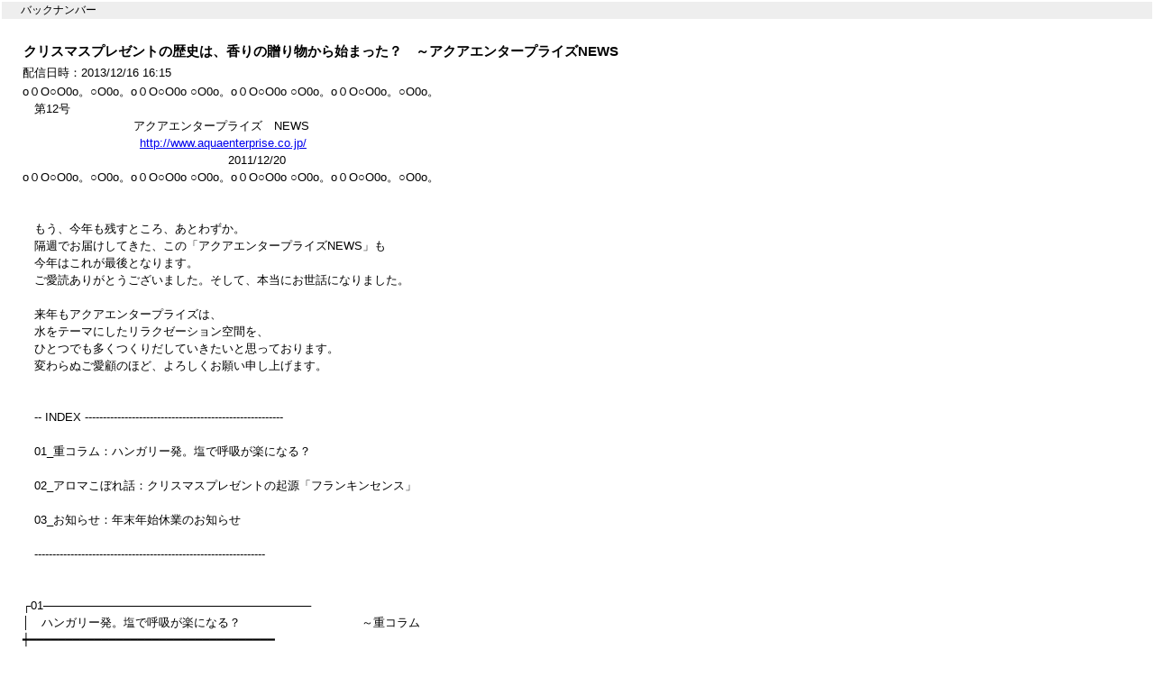

--- FILE ---
content_type: text/html; charset=UTF-8
request_url: https://a09.hm-f.jp/index.php?action=ViewPublicBnMail&mid=17&gid=1&aid=330
body_size: 10236
content:
<!DOCTYPE HTML PUBLIC "-//W3C//DTD HTML 4.01 Transitional//EN"
"http://www.w3.org/TR/html4/loose.dtd">

<!-- *** UPPER_DESIGN_HTML_START *** -->
<html>
<head>
<meta http-equiv="Content-Type" content="text/html; charset=utf-8">
<title>バックナンバー</title>


<!-- スタイルシート開始位置 -->
<style type="text/css">
<!--

/**************************/
/* BASIC_TAG_STYLE        */
/**************************/
body{
        font-family:"ＭＳ Ｐゴシック",Osaka, sans-serif;
        font-size:0.8em;
        margin:0px;
        padding:0px;
}

pre {
        font-family:"ＭＳ ゴシック",Osaka, sans-serif;
        font-size:1em;
        margin:0px;
        padding:0px;
}



/**************************/
/* HM_DEFAULT_CLASS_STYLE */
/**************************/

/* list style_classes */
.wrapperTable {
 margin: 0px;
 padding: 0px;
}

.listDataTable{
        font-family:"ＭＳ Ｐゴシック",Osaka, sans-serif;
        font-size:1em;
        margin:0px;
        padding:0px;
        width=100%;
}

.listDataTh{
        font-family:"ＭＳ Ｐゴシック",Osaka, sans-serif;
        font-size:1em;
        margin:0px;
        padding:0px;
}

.listDataTd{
        font-family:"ＭＳ Ｐゴシック",Osaka, sans-serif;
        font-size:1em;
        margin:0px;
        padding:0px;
}

.hm_headline_tr { background-color:#CCCCCC ;}
.hm_headline_td {}
.hm_headline_td {}
.hm_data_td_date {}
.hm_data_td_subject {}

/* mail style_classes */
.mailDataTable{
        font-family:"ＭＳ Ｐゴシック",Osaka, sans-serif;
        font-size:1em;
        margin:0px;
        padding:0px;
        width=100%;
}

.mailDataTd{
        font-family:"ＭＳ Ｐゴシック",Osaka, sans-serif;
        font-size:1em;
        margin:0px;
        padding:0px;
        line-height:1.5;
}

.hm_data_pos {
 margin-bottom:10px;
}



/* other_page_parts_classes */
.backBtn{
        color:#999999;
        font-size:12px;
        padding-top:4px;
        padding-left:23px;
        background-image: url("/img/backLink.gif");
        background-repeat:no-repeat;
        white-space:nowrap;
}

.subject {
 font-weight:bold;
 font-size:1.2em
}

.header{
        font-size:12px;
        background-color:#EEEEEE;
}

.footer{
        font-size:12px;
        background-color:#EEEEEE;
}

-->
</style>
<!-- スタイルシート終了位置 -->
</head>
<body>
<table width="100%">
  <tr>
    <td class="header"><span style="margin-left:20px;">バックナンバー</span></td>
  </tr>
  <tr>
    <td>
      <div style="margin:20px;">
<!-- *** UPPER_DESIGN_HTML_END *** -->

<!-- *** HM_OUTPUT_HTML_START *** -->
<div class="contents">

<table class="mailDataTable">
  <tr>
    <td class="mailDataTh">
      <span class="subject">
                  クリスマスプレゼントの歴史は、香りの贈り物から始まった？　～アクアエンタープライズNEWS
              </span>
    </td>
  </tr>
  <tr class="mailDataTr">
    <td class="mailDataTd">
      <div class="hm_date_pos">配信日時：2013/12/16 16:15</div>
    </td>
  </tr>

  <tr class="mailDataTr">
    <td class="mailDataTd">
              <pre>
o０O○O0o。○O0o。o０O○O0o ○O0o。o０O○O0o ○O0o。o０O○O0o。○O0o。
　第12号
        　　　　　　　アクアエンタープライズ　NEWS
　　　　　　　　　　<a href="http://www.aquaenterprise.co.jp/" target="_blank">http://www.aquaenterprise.co.jp/</a>
                                                         2011/12/20
o０O○O0o。○O0o。o０O○O0o ○O0o。o０O○O0o ○O0o。o０O○O0o。○O0o。


　もう、今年も残すところ、あとわずか。
　隔週でお届けしてきた、この「アクアエンタープライズNEWS」も
　今年はこれが最後となります。
　ご愛読ありがとうございました。そして、本当にお世話になりました。

　来年もアクアエンタープライズは、
　水をテーマにしたリラクゼーション空間を、
　ひとつでも多くつくりだしていきたいと思っております。
　変わらぬご愛顧のほど、よろしくお願い申し上げます。　
　
　
　-- INDEX -------------------------------------------------------

　01_重コラム：ハンガリー発。塩で呼吸が楽になる？

　02_アロマこぼれ話：クリスマスプレゼントの起源「フランキンセンス」

　03_お知らせ：年末年始休業のお知らせ

　----------------------------------------------------------------


┌01─────────────────────────────────
│　ハンガリー発。塩で呼吸が楽になる？　　　　　　　　　　 ～重コラム
┿━━━━━━━━━━━━━━━━━━━━━━━━━━━━━━━━━━

　「ハンガリーにおもしろいものがあるから、ぜひ寄ってよ」
　とハンガリー人の友人に誘われ、出張の合間を縫って
　ブタペストへと降り立ったのは、今から10年ほど前のこと。

　　　　　　　　　　　　□　□　□

　そこで見たのは、ソルトピットという施設でした。
　ソルトピットは日本でつくられた造語で、ハンガリーでは塩の洞窟を意味する
　「シュールバラン」とよばれています。

　もともとは岩塩採掘現場で働く作業員に、呼吸器系の病気が少ないことが
　分かったことがきっかけで、岩塩採掘跡の洞窟を治療のために使ってきた
　という歴史がヨーロッパにはあるんだそうです。
　そして、この洞窟を人工的に再現したのが、ハンガリー発のソルトピット。

　　　　　　　　　　　　□　□　□

　実際に中に入ってみると、メディカルな空気に包まれる感じが
　何とも不思議な部屋で、タバコをたしなむ僕なんかは、肺が重苦しくなって、
　淡が出るんですよ。これは、すごい！と。

　ぜんそく、花粉症など、アレルギー症状の軽減などが期待できると、
　ハンガリーでは、病院や幼稚園にも導入されているんだそうです。

　しかも、街中を歩けば、そこここに民間のソルトピットハウスが点在。
　ハンガリーの人々の暮らしの中では、とてもポピュラーな民間療法と
　なっているようでした。

　日本でもこれは受けるのでは？
　そう思った私は、すぐにビジネスとして立ち上げることを決めたのです。　

　　　　　　　　　　　　　　　　　　　　　　　　　　　　　　（つづく）
　■ソルトピット
　　<a href="http://www.aquaenterprise.co.jp/air/" target="_blank">http://www.aquaenterprise.co.jp/air/</a>


┌02─────────────────────────────────
│　クリスマスプレゼントの起源「フランキンセンス」　　～アロマこぼれ話
┿━━━━━━━━━━━━━━━━━━━━━━━━━━━━━━━━━━

　いよいよクリスマスですね。
　クリスマスプレゼントの歴史は、
　香りの贈り物から始まりました。

　イエス・キリストが、この世に誕生したとき、
　空に大きな星が美しく輝き出したといわれています。

　この日が、クリスマスとなり、
　三賢人は大いなる方が誕生したことを知り、
　お祝いに「金」「フランキンセンス」「ミルラ」をもって、
　イエスのもとに向かい捧げられたそうです。
　これが、クリスマスプレゼントの起源です。

　当時、金と同じくらい価値があった、フランキンセンスとミルラ。
　今でも、教会のミサで、この香りを大切に使っているそうです。

　　　　　　　　　　　　□　□　□


　皆さんも、今年のクリスマスは、アロマを使って
　クリスマスらしい雰囲気を作ってみませんか?

　クリスマスプレゼントの起源の1つとなった
　崇高な香りのフランキンセンスや甘いバニラの香りのベンゾイン、
　スィートオレンジ、シナモンを、アロマポットにたらしてみましょう。

　たちまち、温かな香りに包まれ、
　クリスマスの雰囲気を感じることができます。
　私は、このブレンドの香りを嗅ぐだけで、
　家族とともに過ごす、楽しいクリスマスの思い出が浮かびます。

　ブレンドのレシピは、下記を参考にしてみてくださいね。

　　☆☆☆　クリスマスの香り　☆☆☆

　　　　・フランキンセンス　2滴
　　　　・ベンゾイン　　　　1滴
　　　　・スィートオレンジ　3滴
　　　　・シナモン　　　　　1滴

　　☆☆☆☆☆☆☆☆☆☆☆☆☆☆☆☆

　そうそう、クリスマスリースの見えない所にも、
　上記のブレンドオイルを数滴、垂らしてあげてもいい感じになりますよ。


　　　　　　　　　　　　　　　　　　次号は、新年の香りに、ぴったりな
                                  　 「パイン(松)」を、ご紹介します。

　　　　　　　　　　　　　　　　　　　　　　　　　　　　森安　めぐみ 
　　　　　　　　IFA認定アロマセラピスト／JAMHA認定ハーバルセラピスト

</pre>
          </td>
  </tr>
</table>

<div class="backBtn">
          <a href="index.php?action=BN&gid=1&aid=330">一覧へ戻る</a>
</div>

</div>
<!-- *** HM_OUTPUT_HTML_END *** -->

<!-- *** LOWER_DESIGN_HTML_START *** -->
      </div>
    </td>
  </tr>
  <tr>
    <td align="right" class="footer">&nbsp;</td>
  </tr>
</table>

</body>
</html>
<!-- *** LOWER_DESIGN_HTML_END *** -->

